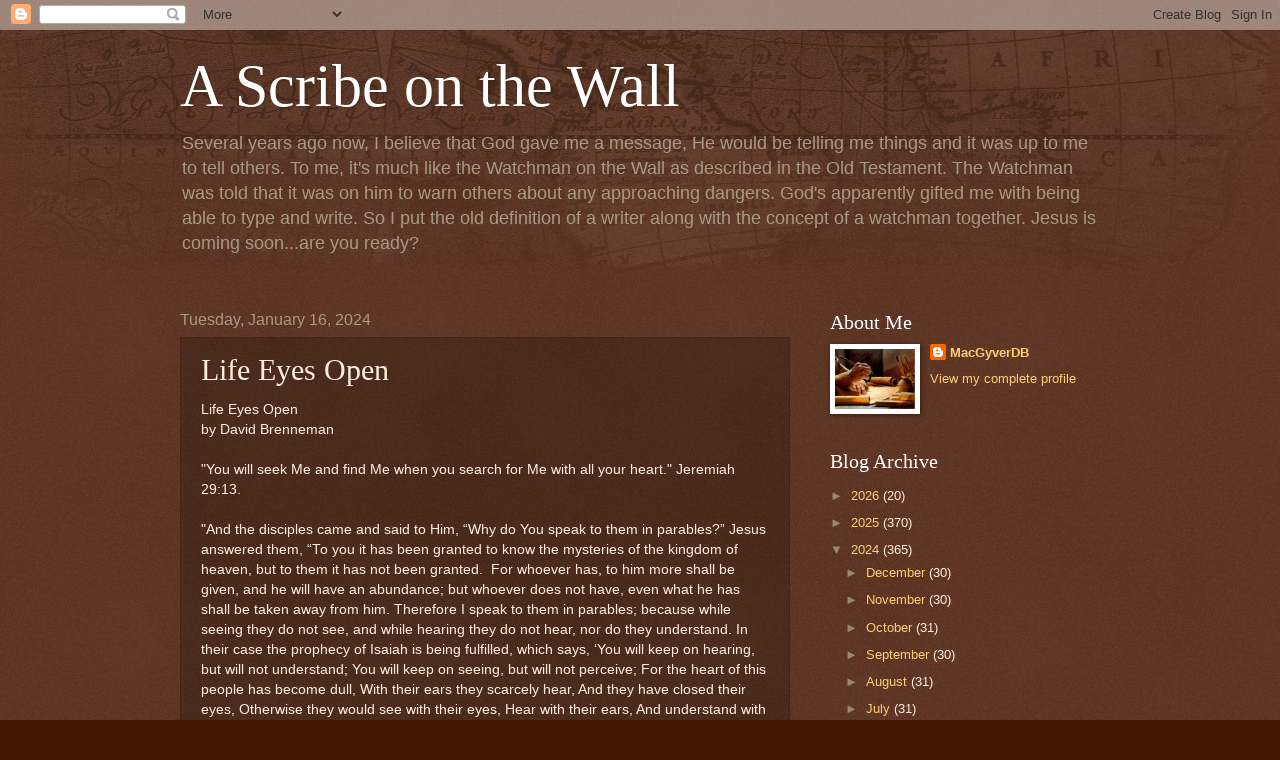

--- FILE ---
content_type: text/html; charset=utf-8
request_url: https://www.google.com/recaptcha/api2/aframe
body_size: 267
content:
<!DOCTYPE HTML><html><head><meta http-equiv="content-type" content="text/html; charset=UTF-8"></head><body><script nonce="OPpu4xeOG8csQbNkE7ckgg">/** Anti-fraud and anti-abuse applications only. See google.com/recaptcha */ try{var clients={'sodar':'https://pagead2.googlesyndication.com/pagead/sodar?'};window.addEventListener("message",function(a){try{if(a.source===window.parent){var b=JSON.parse(a.data);var c=clients[b['id']];if(c){var d=document.createElement('img');d.src=c+b['params']+'&rc='+(localStorage.getItem("rc::a")?sessionStorage.getItem("rc::b"):"");window.document.body.appendChild(d);sessionStorage.setItem("rc::e",parseInt(sessionStorage.getItem("rc::e")||0)+1);localStorage.setItem("rc::h",'1768932083275');}}}catch(b){}});window.parent.postMessage("_grecaptcha_ready", "*");}catch(b){}</script></body></html>